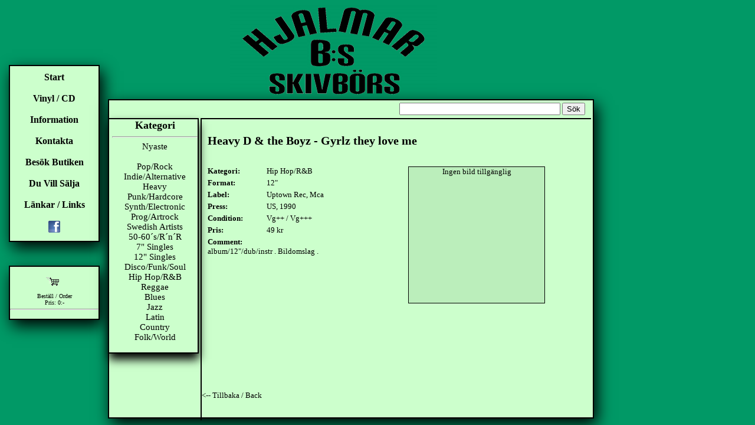

--- FILE ---
content_type: text/html; charset=UTF-8
request_url: https://hjalmarbs.se/?index=1&product=181&genre=42&search=
body_size: 1064
content:
<!doctype html>

<html lang="sv"> 
<head> 
	<meta charset="utf-8"> <title>Hjalmar B:s Skivbörs</title> 
	<link rel="stylesheet" type="text/css" href="style.css">
	</head>

<body>
	<div style="position:absolute; left:390px;">
		<img src="images/logo.png" alt="TITLE" style="width:351px; height:154px;">
	</div>
	
	<div class="sidemenu">
	<a href="?index=0">Start</a> <br><br>
<a href="?index=1">Vinyl / CD</a> <br><br>
<a href="?index=2">Information</a> <br><br>
<a href="?index=3">Kontakta</a> <br><br>
<a href="?index=4">Besök Butiken</a> <br><br>
<a href="?index=5">Du Vill Sälja</a> <br><br>
<a href="?index=6">Länkar / Links</a> <br><br>
<a href="https://sv-se.facebook.com/hjalmarbs/" target="_blank"> <img src="images/Facebook_icon.jpg" alt="facebook" style="height:20px; width:20px;"> </a>
	</div>
	
	<div class="shopbasket">
	<a href="?index=7"><img src="images/shoppingcart.png" alt="VARUKORG"><br></a>
<a href="?index=7">Beställ / Order</a><br>
Pris: 0:- <hr>


	</div>
	
	<div class="main">
	<div class="vinylcd-category-div">
<div style="font-size:18px; font-weight:bold; text-align:center;">Kategori</div><hr>
	<a href="?genre=0&index=1">Nyaste</a><br><br>
	<a href="?genre=35&index=1">Pop/Rock</a><br>
	<a href="?genre=36&index=1">Indie/Alternative</a><br>
	<a href="?genre=39&index=1">Heavy</a><br>
	<a href="?genre=45&index=1">Punk/Hardcore</a><br>
	<a href="?genre=46&index=1">Synth/Electronic</a><br>
	<a href="?genre=47&index=1">Prog/Artrock</a><br>
	<a href="?genre=37&index=1">Swedish Artists</a><br>
	<a href="?genre=48&index=1">50-60´s/R´n´R </a><br>
	<a href="?genre=38&index=1">7" Singles</a><br>
	<a href="?genre=41&index=1">12" Singles</a><br>
	<a href="?genre=40&index=1">Disco/Funk/Soul</a><br>
	<a href="?genre=42&index=1">Hip Hop/R&B</a><br>
	<a href="?genre=52&index=1">Reggae</a><br>
	<a href="?genre=44&index=1">Blues</a><br>
	<a href="?genre=43&index=1">Jazz</a><br>
	<a href="?genre=54&index=1">Latin</a><br>
	<a href="?genre=53&index=1">Country</a><br>
	<a href="?genre=49&index=1">Folk/World</a><br><br>
</div>

<div class="vinylcd-product-div">
	<div style="position:absolute; right:10px; top:-28px;">
		<form method="get">
			<input type="text" name="search" size="32" />
			<input type="submit" value="Sök" />
		</form>
	</div>
	<h2><span style="position:relative; left:10px; top:10px;">Heavy D & the Boyz - Gyrlz they love me</span></h2><br /><span style="position:relative; left:0px; top:10px; width:400px;"> 
			
			<span style="position:absolute; left:10px; top:0px; width:220px;"><b>Kategori: </b></span>
			<span style="position:absolute; left:110px; top:0px; width:220px;">Hip Hop/R&B<br /></span>
			
			<span style="position:absolute; left:10px; top:20px; width:220px;"><b>Format: </b></span>
			<span style="position:absolute; left:110px; top:20px; width:220px;">12"<br /></span>
			
			<span style="position:absolute; left:10px; top:40px; width:220px;"><b>Label: </b></span>
			<span style="position:absolute; left:110px; top:40px; width:220px;">Uptown Rec, Mca<br /></span>
			
			<span style="position:absolute; left:10px; top:60px; width:220px;"><b>Press: </b></span>
			<span style="position:absolute; left:110px; top:60px; width:220px;">US, 1990<br /></span>
			
			<span style="position:absolute; left:10px; top:80px; width:220px;"><b>Condition: </b></span>
			<span style="position:absolute; left:110px; top:80px; width:220px;">Vg++ / Vg+++<br /></span>
			
			<span style="position:absolute; left:10px; top:100px; width:220px;"><b>Pris: </b></span>
			<span style="position:absolute; left:110px; top:100px; width:220px;">49 kr<br /></span>
			
			<span style="position:absolute; left:10px; top:120px; width:220px;"><b>Comment: </b></span>
			<span style="position:absolute; left:10px; top:120px; width:220px;"><br />album/12"/dub/instr . Bildomslag .</span><div style="position:absolute; left:350px; top:0px; width:230px; height:230px; border:solid; border-width:1px; background:#bbeebb;"><center>Ingen bild tillgänglig</center></div><span style="position:absolute; left:0px; top:380px; width:220px;"> <a href="?index=1&genre=42&search=" title="<-- Tillbaka / Back"><-- Tillbaka / Back</a></span></div>









	</div>
		
	
</body>

</html>

--- FILE ---
content_type: text/css
request_url: https://hjalmarbs.se/style.css
body_size: 456
content:
body {
	background-color:#019966;
}

.sidemenu {
	position: fixed;
	top: 110px;
	left: 15px;
	width: 150px;
	border: 2px solid #000000;
	padding: 10px 0px;
	font-size: 16px;
	font-weight: bold;
	text-align: center;
	background:#ccffcc;
	box-shadow: 5px 10px 25px black;
	font-family: Verdana;
}

.main {
	position: relative;
	top: 160px;
	left: 175px;
	width: 800px;
	border: 2px solid #000000;
	padding: 10px 10px;
	padding-bottom: 15px;
	background:#ccffcc;
	box-shadow: 5px 10px 25px black;
}

.saleswindow {
	position: fixed;
	top: 110px;
	left: 1020px;
	width:10px;
	border: 2px solid #000000;
	padding: 10px 0px;
	font-size: 16px;
	background:#efff3b;
	box-shadow: 5px 10px 25px black;
	text-align: center;
	font-family: Verdana;
}

.footer {
	position: relative;
	bottom: -125px;
	left: 175px;
	width: 800px;
	height: 20px;
	padding: 10px 10px;
}

.shopbasket {
	position: fixed;
	top: 450px;
	left: 15px;
	width: 150px;
	border: 2px solid #000000;
	padding: 10px 0px;
	font-size: 10px;
	text-align: center;
	background:#ccffcc;
	box-shadow: 5px 10px 25px black;
	font-family: Verdana;
}

.vinylcd-category-div {
	position: absolute;
	left: 0px;
	top: 30px;
	width: 145px;
	border-top: 2px solid #000000;
	border-right: 2px solid #000000;
	border-bottom: 2px solid #000000;
	padding-left:5px;
	font-family: Verdana;
	font-size:15px;
	box-shadow: 0px 10px 15px black;
	text-align:center;
	background:#ccffcc;
}

.vinylcd-table-div {
	position:relative;
	left:145px;
	top: 20px;
	width:660px;
	border-top: 2px solid #000000;
	border-left: 2px solid #000000;
	border-bottom: 2px solid #000000;
	font-family: Verdana;
	font-size: 13px;
	padding-bottom:10px;
}

.vinylcd-product-div {
	position:relative;
	left:145px;
	top: 20px;
	width:660px;
	height:500px;
	border-top: 2px solid #000000;
	border-left: 2px solid #000000;
	font-family: Verdana;
	font-size: 13px;
	padding-bottom:10px;
}

a:link {
	color: #000000;
	text-decoration: none;
	font-family:Verdana;
}

a:visited {
	color: #000000;
	text-decoration: none;
	font-family:Verdana;
}

a:hover {
	color: #998844;
	text-decoration: none;
	font-family:Verdana;
}

a:active {
	color: #444444;
	text-decoration: none;
	font-family:Verdana;
}



/* TABLES */
table#shipping {
	border: 1px solid black;
}
table#shipping th {
	border: 1px solid black;
}
table#shipping td{
	border: 1px solid black;
}

table#vinylcd {
	width:100%;
	table-layout: fixed;
}
table#vinylcd th{

}
table#vinylcd td{

}
table#vinylcd tr:nth-child(even) {
	background-color:#aaffaa;
}